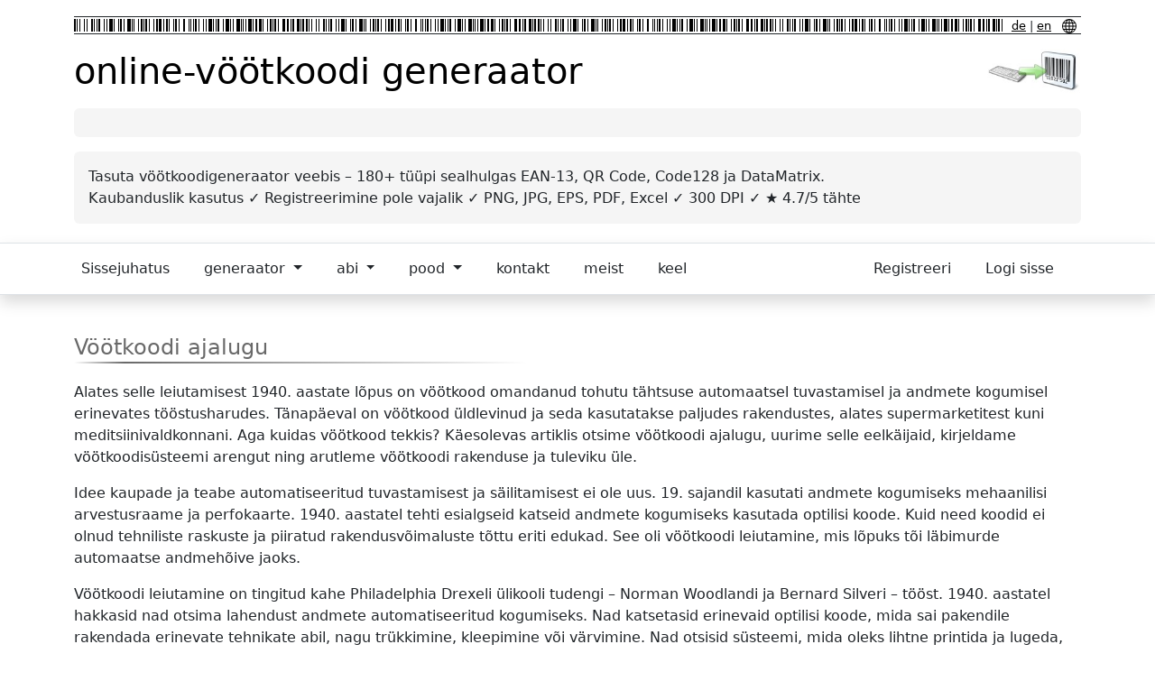

--- FILE ---
content_type: text/html; charset=utf-8
request_url: https://www.barcode-generator.de/et/vootkoodide-ajalugu
body_size: 11848
content:
<!DOCTYPE html><html lang="et"><head><meta charset="utf-8"/>
<script>var __ezHttpConsent={setByCat:function(src,tagType,attributes,category,force,customSetScriptFn=null){var setScript=function(){if(force||window.ezTcfConsent[category]){if(typeof customSetScriptFn==='function'){customSetScriptFn();}else{var scriptElement=document.createElement(tagType);scriptElement.src=src;attributes.forEach(function(attr){for(var key in attr){if(attr.hasOwnProperty(key)){scriptElement.setAttribute(key,attr[key]);}}});var firstScript=document.getElementsByTagName(tagType)[0];firstScript.parentNode.insertBefore(scriptElement,firstScript);}}};if(force||(window.ezTcfConsent&&window.ezTcfConsent.loaded)){setScript();}else if(typeof getEzConsentData==="function"){getEzConsentData().then(function(ezTcfConsent){if(ezTcfConsent&&ezTcfConsent.loaded){setScript();}else{console.error("cannot get ez consent data");force=true;setScript();}});}else{force=true;setScript();console.error("getEzConsentData is not a function");}},};</script>
<script>var ezTcfConsent=window.ezTcfConsent?window.ezTcfConsent:{loaded:false,store_info:false,develop_and_improve_services:false,measure_ad_performance:false,measure_content_performance:false,select_basic_ads:false,create_ad_profile:false,select_personalized_ads:false,create_content_profile:false,select_personalized_content:false,understand_audiences:false,use_limited_data_to_select_content:false,};function getEzConsentData(){return new Promise(function(resolve){document.addEventListener("ezConsentEvent",function(event){var ezTcfConsent=event.detail.ezTcfConsent;resolve(ezTcfConsent);});});}</script>
<script>if(typeof _setEzCookies!=='function'){function _setEzCookies(ezConsentData){var cookies=window.ezCookieQueue;for(var i=0;i<cookies.length;i++){var cookie=cookies[i];if(ezConsentData&&ezConsentData.loaded&&ezConsentData[cookie.tcfCategory]){document.cookie=cookie.name+"="+cookie.value;}}}}
window.ezCookieQueue=window.ezCookieQueue||[];if(typeof addEzCookies!=='function'){function addEzCookies(arr){window.ezCookieQueue=[...window.ezCookieQueue,...arr];}}
addEzCookies([{name:"ezoab_271555",value:"mod10; Path=/; Domain=barcode-generator.de; Max-Age=7200",tcfCategory:"store_info",isEzoic:"true",},{name:"ezosuibasgeneris-1",value:"6cecbc62-04b7-4162-6c34-41125eaf7200; Path=/; Domain=barcode-generator.de; Expires=Tue, 26 Jan 2027 18:56:16 UTC; Secure; SameSite=None",tcfCategory:"understand_audiences",isEzoic:"true",}]);if(window.ezTcfConsent&&window.ezTcfConsent.loaded){_setEzCookies(window.ezTcfConsent);}else if(typeof getEzConsentData==="function"){getEzConsentData().then(function(ezTcfConsent){if(ezTcfConsent&&ezTcfConsent.loaded){_setEzCookies(window.ezTcfConsent);}else{console.error("cannot get ez consent data");_setEzCookies(window.ezTcfConsent);}});}else{console.error("getEzConsentData is not a function");_setEzCookies(window.ezTcfConsent);}</script><script type="text/javascript" data-ezscrex='false' data-cfasync='false'>window._ezaq = Object.assign({"edge_cache_status":11,"edge_response_time":617,"url":"https://www.barcode-generator.de/et/vootkoodide-ajalugu"}, typeof window._ezaq !== "undefined" ? window._ezaq : {});</script><script type="text/javascript" data-ezscrex='false' data-cfasync='false'>window._ezaq = Object.assign({"ab_test_id":"mod10"}, typeof window._ezaq !== "undefined" ? window._ezaq : {});window.__ez=window.__ez||{};window.__ez.tf={"NewBanger":"lazyload"};</script><script type="text/javascript" data-ezscrex='false' data-cfasync='false'>window.ezDisableAds = true;</script>
<script data-ezscrex='false' data-cfasync='false' data-pagespeed-no-defer>var __ez=__ez||{};__ez.stms=Date.now();__ez.evt={};__ez.script={};__ez.ck=__ez.ck||{};__ez.template={};__ez.template.isOrig=true;window.__ezScriptHost="//www.ezojs.com";__ez.queue=__ez.queue||function(){var e=0,i=0,t=[],n=!1,o=[],r=[],s=!0,a=function(e,i,n,o,r,s,a){var l=arguments.length>7&&void 0!==arguments[7]?arguments[7]:window,d=this;this.name=e,this.funcName=i,this.parameters=null===n?null:w(n)?n:[n],this.isBlock=o,this.blockedBy=r,this.deleteWhenComplete=s,this.isError=!1,this.isComplete=!1,this.isInitialized=!1,this.proceedIfError=a,this.fWindow=l,this.isTimeDelay=!1,this.process=function(){f("... func = "+e),d.isInitialized=!0,d.isComplete=!0,f("... func.apply: "+e);var i=d.funcName.split("."),n=null,o=this.fWindow||window;i.length>3||(n=3===i.length?o[i[0]][i[1]][i[2]]:2===i.length?o[i[0]][i[1]]:o[d.funcName]),null!=n&&n.apply(null,this.parameters),!0===d.deleteWhenComplete&&delete t[e],!0===d.isBlock&&(f("----- F'D: "+d.name),m())}},l=function(e,i,t,n,o,r,s){var a=arguments.length>7&&void 0!==arguments[7]?arguments[7]:window,l=this;this.name=e,this.path=i,this.async=o,this.defer=r,this.isBlock=t,this.blockedBy=n,this.isInitialized=!1,this.isError=!1,this.isComplete=!1,this.proceedIfError=s,this.fWindow=a,this.isTimeDelay=!1,this.isPath=function(e){return"/"===e[0]&&"/"!==e[1]},this.getSrc=function(e){return void 0!==window.__ezScriptHost&&this.isPath(e)&&"banger.js"!==this.name?window.__ezScriptHost+e:e},this.process=function(){l.isInitialized=!0,f("... file = "+e);var i=this.fWindow?this.fWindow.document:document,t=i.createElement("script");t.src=this.getSrc(this.path),!0===o?t.async=!0:!0===r&&(t.defer=!0),t.onerror=function(){var e={url:window.location.href,name:l.name,path:l.path,user_agent:window.navigator.userAgent};"undefined"!=typeof _ezaq&&(e.pageview_id=_ezaq.page_view_id);var i=encodeURIComponent(JSON.stringify(e)),t=new XMLHttpRequest;t.open("GET","//g.ezoic.net/ezqlog?d="+i,!0),t.send(),f("----- ERR'D: "+l.name),l.isError=!0,!0===l.isBlock&&m()},t.onreadystatechange=t.onload=function(){var e=t.readyState;f("----- F'D: "+l.name),e&&!/loaded|complete/.test(e)||(l.isComplete=!0,!0===l.isBlock&&m())},i.getElementsByTagName("head")[0].appendChild(t)}},d=function(e,i){this.name=e,this.path="",this.async=!1,this.defer=!1,this.isBlock=!1,this.blockedBy=[],this.isInitialized=!0,this.isError=!1,this.isComplete=i,this.proceedIfError=!1,this.isTimeDelay=!1,this.process=function(){}};function c(e,i,n,s,a,d,c,u,f){var m=new l(e,i,n,s,a,d,c,f);!0===u?o[e]=m:r[e]=m,t[e]=m,h(m)}function h(e){!0!==u(e)&&0!=s&&e.process()}function u(e){if(!0===e.isTimeDelay&&!1===n)return f(e.name+" blocked = TIME DELAY!"),!0;if(w(e.blockedBy))for(var i=0;i<e.blockedBy.length;i++){var o=e.blockedBy[i];if(!1===t.hasOwnProperty(o))return f(e.name+" blocked = "+o),!0;if(!0===e.proceedIfError&&!0===t[o].isError)return!1;if(!1===t[o].isComplete)return f(e.name+" blocked = "+o),!0}return!1}function f(e){var i=window.location.href,t=new RegExp("[?&]ezq=([^&#]*)","i").exec(i);"1"===(t?t[1]:null)&&console.debug(e)}function m(){++e>200||(f("let's go"),p(o),p(r))}function p(e){for(var i in e)if(!1!==e.hasOwnProperty(i)){var t=e[i];!0===t.isComplete||u(t)||!0===t.isInitialized||!0===t.isError?!0===t.isError?f(t.name+": error"):!0===t.isComplete?f(t.name+": complete already"):!0===t.isInitialized&&f(t.name+": initialized already"):t.process()}}function w(e){return"[object Array]"==Object.prototype.toString.call(e)}return window.addEventListener("load",(function(){setTimeout((function(){n=!0,f("TDELAY -----"),m()}),5e3)}),!1),{addFile:c,addFileOnce:function(e,i,n,o,r,s,a,l,d){t[e]||c(e,i,n,o,r,s,a,l,d)},addDelayFile:function(e,i){var n=new l(e,i,!1,[],!1,!1,!0);n.isTimeDelay=!0,f(e+" ...  FILE! TDELAY"),r[e]=n,t[e]=n,h(n)},addFunc:function(e,n,s,l,d,c,u,f,m,p){!0===c&&(e=e+"_"+i++);var w=new a(e,n,s,l,d,u,f,p);!0===m?o[e]=w:r[e]=w,t[e]=w,h(w)},addDelayFunc:function(e,i,n){var o=new a(e,i,n,!1,[],!0,!0);o.isTimeDelay=!0,f(e+" ...  FUNCTION! TDELAY"),r[e]=o,t[e]=o,h(o)},items:t,processAll:m,setallowLoad:function(e){s=e},markLoaded:function(e){if(e&&0!==e.length){if(e in t){var i=t[e];!0===i.isComplete?f(i.name+" "+e+": error loaded duplicate"):(i.isComplete=!0,i.isInitialized=!0)}else t[e]=new d(e,!0);f("markLoaded dummyfile: "+t[e].name)}},logWhatsBlocked:function(){for(var e in t)!1!==t.hasOwnProperty(e)&&u(t[e])}}}();__ez.evt.add=function(e,t,n){e.addEventListener?e.addEventListener(t,n,!1):e.attachEvent?e.attachEvent("on"+t,n):e["on"+t]=n()},__ez.evt.remove=function(e,t,n){e.removeEventListener?e.removeEventListener(t,n,!1):e.detachEvent?e.detachEvent("on"+t,n):delete e["on"+t]};__ez.script.add=function(e){var t=document.createElement("script");t.src=e,t.async=!0,t.type="text/javascript",document.getElementsByTagName("head")[0].appendChild(t)};__ez.dot=__ez.dot||{};__ez.queue.addFileOnce('/detroitchicago/boise.js', '/detroitchicago/boise.js?gcb=195-9&cb=5', true, [], true, false, true, false);__ez.queue.addFileOnce('/parsonsmaize/abilene.js', '/parsonsmaize/abilene.js?gcb=195-9&cb=e80eca0cdb', true, [], true, false, true, false);__ez.queue.addFileOnce('/parsonsmaize/mulvane.js', '/parsonsmaize/mulvane.js?gcb=195-9&cb=e75e48eec0', true, ['/parsonsmaize/abilene.js'], true, false, true, false);__ez.queue.addFileOnce('/detroitchicago/birmingham.js', '/detroitchicago/birmingham.js?gcb=195-9&cb=539c47377c', true, ['/parsonsmaize/abilene.js'], true, false, true, false);</script>
<script data-ezscrex="false" type="text/javascript" data-cfasync="false">window._ezaq = Object.assign({"ad_cache_level":0,"adpicker_placement_cnt":0,"ai_placeholder_cache_level":0,"ai_placeholder_placement_cnt":-1,"domain":"barcode-generator.de","domain_id":271555,"ezcache_level":0,"ezcache_skip_code":14,"has_bad_image":0,"has_bad_words":0,"is_sitespeed":0,"lt_cache_level":0,"response_size":33572,"response_size_orig":27767,"response_time_orig":703,"template_id":5,"url":"https://www.barcode-generator.de/et/vootkoodide-ajalugu","word_count":0,"worst_bad_word_level":0}, typeof window._ezaq !== "undefined" ? window._ezaq : {});__ez.queue.markLoaded('ezaqBaseReady');</script>
<script type='text/javascript' data-ezscrex='false' data-cfasync='false'>
window.ezAnalyticsStatic = true;

function analyticsAddScript(script) {
	var ezDynamic = document.createElement('script');
	ezDynamic.type = 'text/javascript';
	ezDynamic.innerHTML = script;
	document.head.appendChild(ezDynamic);
}
function getCookiesWithPrefix() {
    var allCookies = document.cookie.split(';');
    var cookiesWithPrefix = {};

    for (var i = 0; i < allCookies.length; i++) {
        var cookie = allCookies[i].trim();

        for (var j = 0; j < arguments.length; j++) {
            var prefix = arguments[j];
            if (cookie.indexOf(prefix) === 0) {
                var cookieParts = cookie.split('=');
                var cookieName = cookieParts[0];
                var cookieValue = cookieParts.slice(1).join('=');
                cookiesWithPrefix[cookieName] = decodeURIComponent(cookieValue);
                break; // Once matched, no need to check other prefixes
            }
        }
    }

    return cookiesWithPrefix;
}
function productAnalytics() {
	var d = {"pr":[6,3],"omd5":"5e731f5e9353b9b9c2f78b45e3a7cbdb","nar":"risk score"};
	d.u = _ezaq.url;
	d.p = _ezaq.page_view_id;
	d.v = _ezaq.visit_uuid;
	d.ab = _ezaq.ab_test_id;
	d.e = JSON.stringify(_ezaq);
	d.ref = document.referrer;
	d.c = getCookiesWithPrefix('active_template', 'ez', 'lp_');
	if(typeof ez_utmParams !== 'undefined') {
		d.utm = ez_utmParams;
	}

	var dataText = JSON.stringify(d);
	var xhr = new XMLHttpRequest();
	xhr.open('POST','/ezais/analytics?cb=1', true);
	xhr.onload = function () {
		if (xhr.status!=200) {
            return;
		}

        if(document.readyState !== 'loading') {
            analyticsAddScript(xhr.response);
            return;
        }

        var eventFunc = function() {
            if(document.readyState === 'loading') {
                return;
            }
            document.removeEventListener('readystatechange', eventFunc, false);
            analyticsAddScript(xhr.response);
        };

        document.addEventListener('readystatechange', eventFunc, false);
	};
	xhr.setRequestHeader('Content-Type','text/plain');
	xhr.send(dataText);
}
__ez.queue.addFunc("productAnalytics", "productAnalytics", null, true, ['ezaqBaseReady'], false, false, false, true);
</script><base href="https://www.barcode-generator.de/et/vootkoodide-ajalugu"/>

    
<meta name="robots" content="noindex,nofollow"/>
    
    <meta name="viewport" content="width=device-width, initial-scale=1.0"/>

    
<title>Barcode Generator V5</title>


    
<meta name="description" content="Barcode Generator V5"/>
    
<meta name="keywords" content="Barcode Generator V5"/>

    

<meta property="og:type" content="website"/>
<meta property="og:site_name" content="Barcode Generator"/>
<meta property="og:title" content="Free Barcode Generator"/>
<meta property="og:description" content="Create barcodes for free. 189+ types including EAN13, QR, Code128. Download as PNG, PDF, Excel."/>
<meta property="og:url" content="https://www.barcode-generator.de/et/vootkoodide-ajalugu"/>
<meta property="og:image" content="https://www.barcode-generator.de/images/og-barcode-generator.png"/>
<meta property="og:image:width" content="1200"/>
<meta property="og:image:height" content="634"/>
<meta property="og:locale" content="et_ET"/>

<meta name="twitter:card" content="summary_large_image"/>
<meta name="twitter:title" content="Free Barcode Generator"/>
<meta name="twitter:description" content="Create barcodes for free. 189+ types including EAN13, QR, Code128. Download as PNG, PDF, Excel."/>
<meta name="twitter:image" content="https://www.barcode-generator.de/images/og-barcode-generator.png"/>



    




    
    <meta name="disable-ads" content="true"/>


    
    <!-- Cookie Consent Chooser Static -->
    
<!-- Cookie Consent Chooser End --> 

    <!-- Href lang -->
    <link rel="alternate" href="https://www.barcode-generator.de/be/gistoryya-shtrykhkodau" hreflang="be"/>
  <link rel="alternate" href="https://www.barcode-generator.de/bg/istoriya-na-barkodovete" hreflang="bg"/>
  <link rel="alternate" href="https://www.barcode-generator.de/bn/baarkodder-itihaas" hreflang="bn"/>
  <link rel="alternate" href="https://www.barcode-generator.de/bs/istorija-barkodova" hreflang="bs"/>
  <link rel="alternate" href="https://www.barcode-generator.de/cs/historie-carovych-kodu" hreflang="cs"/>
  <link rel="alternate" href="https://www.barcode-generator.de/da/stregkoders-historie" hreflang="da"/>
  <link rel="alternate" href="https://www.barcode-generator.de/de/geschichte-des-strichcodes" hreflang="de"/>
  <link rel="alternate" href="https://www.barcode-generator.de/el/istoria-ton-barcodes" hreflang="el"/>
  <link rel="alternate" href="https://www.barcode-generator.de/en/history-of-barcodes" hreflang="en"/>
  <link rel="alternate" href="https://www.barcode-generator.de/en-US/history-of-barcodes" hreflang="en-US"/>
  <link rel="alternate" href="https://www.barcode-generator.de/es/historia-de-los-codigos-de-barras" hreflang="es"/>
  <link rel="alternate" href="https://www.barcode-generator.de/es-MX/historia-de-los-codigos-de-barras" hreflang="es-MX"/>
  <link rel="alternate" href="https://www.barcode-generator.de/et/vootkoodide-ajalugu" hreflang="et"/>
  <link rel="alternate" href="https://www.barcode-generator.de/fa/trykhchh-brkhd" hreflang="fa"/>
  <link rel="alternate" href="https://www.barcode-generator.de/fi/viivakoodien-historia" hreflang="fi"/>
  <link rel="alternate" href="https://www.barcode-generator.de/fr/histoire-des-codesbarres" hreflang="fr"/>
  <link rel="alternate" href="https://www.barcode-generator.de/hi/baarkodd-kaa-itihaas" hreflang="hi"/>
  <link rel="alternate" href="https://www.barcode-generator.de/hu/a-vonalkodok-tortenete" hreflang="hu"/>
  <link rel="alternate" href="https://www.barcode-generator.de/id/sejarah-barcode" hreflang="id"/>
  <link rel="alternate" href="https://www.barcode-generator.de/is/saga-strikamerkja" hreflang="is"/>
  <link rel="alternate" href="https://www.barcode-generator.de/it/storia-dei-codici-a-barre" hreflang="it"/>
  <link rel="alternate" href="https://www.barcode-generator.de/ja/bakodonoli-shi-" hreflang="ja"/>
  <link rel="alternate" href="https://www.barcode-generator.de/ms/sejarah-kod-bar" hreflang="ms"/>
  <link rel="alternate" href="https://www.barcode-generator.de/nl/geschiedenis-van-streepjescodes" hreflang="nl"/>
  <link rel="alternate" href="https://www.barcode-generator.de/pl/historia-kodow-kreskowych" hreflang="pl"/>
  <link rel="alternate" href="https://www.barcode-generator.de/pt/historia-dos-codigos-de-barras" hreflang="pt"/>
  <link rel="alternate" href="https://www.barcode-generator.de/pt-BR/historia-dos-codigos-de-barras" hreflang="pt-BR"/>
  <link rel="alternate" href="https://www.barcode-generator.de/ru/istoriya-shtrikhkodov" hreflang="ru"/>
  <link rel="alternate" href="https://www.barcode-generator.de/sv/streckkoders-historia" hreflang="sv"/>
  <link rel="alternate" href="https://www.barcode-generator.de/tr/barkodlarin-tarihi" hreflang="tr"/>
  <link rel="alternate" href="https://www.barcode-generator.de/zh-CN/tiao-xing-ma-de-li-shi-" hreflang="zh-CN"/>
  <link rel="alternate" href="https://www.barcode-generator.de/zh-TW/tiao-xing-ma-de-li-shi-" hreflang="zh-TW"/>
  <link rel="alternate" href="https://www.barcode-generator.de/en/history-of-barcodes" hreflang="x-default"/>
  

    <!-- Bootstrap CSS und Script -->
    <!-- CDN Versionen für bessere Performance -->
    <link rel="stylesheet" href="https://cdnjs.cloudflare.com/ajax/libs/bootstrap/5.3.8/css/bootstrap.min.css" integrity="sha512-2bBQCjcnw658Lho4nlXJcc6WkV/UxpE/sAokbXPxQNGqmNdQrWqtw26Ns9kFF/yG792pKR1Sx8/Y1Lf1XN4GKA==" crossorigin="anonymous" referrerpolicy="no-referrer"/>
    <link rel="stylesheet" href="/css/site.css?v=Az5vLzucZCBQ6CoXDnJubIG9Xm38bzuXiAI5Iq7gF5k"/>
    <link rel="stylesheet" href="/css/bg.css?v=DocGNE6RrwotjL0f4QOj0CQ4kpBsaGP44WQ3AQs7Bbo"/>

    <!-- Bootstrap Icons -->
    <link rel="stylesheet" href="https://cdn.jsdelivr.net/npm/bootstrap-icons@1.11.0/font/bootstrap-icons.css"/>


    <!-- Google Analytics -->
    

<!-- Google Analytics Chooser -->
<!-- Google Analytics End -->



    

<!-- LiveChat Chooser -->
<!-- LiveChat Chooser End -->

    

<script type='text/javascript'>
var ezoTemplate = 'orig_site';
var ezouid = '1';
var ezoFormfactor = '1';
</script><script data-ezscrex="false" type='text/javascript'>
var soc_app_id = '0';
var did = 271555;
var ezdomain = 'barcode-generator.de';
var ezoicSearchable = 1;
</script>
<script async data-ezscrex="false" data-cfasync="false" src="//www.humix.com/video.js"></script></head>
<body><script id="rewarded-custom-ezoic" src="https://g.ezoic.net/porpoiseant/rcs.js?did=271555&url=https%3A%2F%2Fwww.barcode-generator.de%2Fet%2Fvootkoodide-ajalugu" async></script>

    <style>

        .floatingad {
                position: absolute;
                top: 450px;
                left: 10px;
                width: 300px;
                height: 600px;
                z-index: 2000;
                }

        @media screen and (max-width: 1900px) {
          .floatingad {
            display: none;
          }
        }

    </style>

    <div class="floatingad" style="">
        <!-- Ezoic - slot7_sidebar_floating_1 - sidebar_floating_1 -->
<div id="ezoic-pub-ad-placeholder-193"> </div>
<!-- End Ezoic - slot7_sidebar_floating_1 - sidebar_floating_1 -->
    </div>

    

<style>
            div.localHeaderImage {
                background-image: url(/images/barcodes.gif);
                background-repeat: repeat-x;
                height: 14px;
            }

            .localHeaderLangSelector {
                font-size: 0.8em;
                padding: 0 5px 0 10px;
                margin: 0;
                text-align: right;
            }

            .navbar-nav > li {
                padding-right: 22px;
            }

</style>

        <div class="container" style="padding-top: 10px; padding-bottom: 5px">
            <!-- Top Advertisement -->
            <div class="text-center mb-2">
                <!-- Ezoic - slot3_top_of_page - top_of_page -->
<div id="ezoic-pub-ad-placeholder-187"> </div>
<!-- End Ezoic - slot3_top_of_page - top_of_page -->
            </div>
            <!-- Header with Language Selector -->
            <div class="d-flex align-items-center border-top border-bottom border-dark py-1 mb-2" style="height: 20px;">
                <div class="flex-grow-1 localHeaderImage"></div>
                <div class="localHeaderLangSelector">
                    <a class="linkblack" href="/de/startseite">de</a> | 
                    <a class="linkblack" href="/en/home-page">en</a>
                    <a class="linkblack ms-2" href="/et/keelt-vahetama">
                        <svg xmlns="http://www.w3.org/2000/svg" width="16" height="16" fill="currentColor" class="bi bi-globe" viewBox="0 0 16 16">
                            <path d="M0 8a8 8 0 1 1 16 0A8 8 0 0 1 0 8zm7.5-6.923c-.67.204-1.335.82-1.887 1.855A7.97 7.97 0 0 0 5.145 4H7.5V1.077zM4.09 4a9.267 9.267 0 0 1 .64-1.539 6.7 6.7 0 0 1 .597-.933A7.025 7.025 0 0 0 2.255 4H4.09zm-.582 3.5c.03-.877.138-1.718.312-2.5H1.674a6.958 6.958 0 0 0-.656 2.5h2.49zM4.847 5a12.5 12.5 0 0 0-.338 2.5H7.5V5H4.847zM8.5 5v2.5h2.99a12.495 12.495 0 0 0-.337-2.5H8.5zM4.51 8.5a12.5 12.5 0 0 0 .337 2.5H7.5V8.5H4.51zm3.99 0V11h2.653c.187-.765.306-1.608.338-2.5H8.5zM5.145 12c.138.386.295.744.468 1.068.552 1.035 1.218 1.65 1.887 1.855V12H5.145zm.182 2.472a6.696 6.696 0 0 1-.597-.933A9.268 9.268 0 0 1 4.09 12H2.255a7.024 7.024 0 0 0 3.072 2.472zM3.82 11a13.652 13.652 0 0 1-.312-2.5h-2.49c.062.89.291 1.733.656 2.5H3.82zm6.853 3.472A7.024 7.024 0 0 0 13.745 12H11.91a9.27 9.27 0 0 1-.64 1.539 6.688 6.688 0 0 1-.597.933zM8.5 12v2.923c.67-.204 1.335-.82 1.887-1.855.173-.324.33-.682.468-1.068H8.5zm3.68-1h2.146c.365-.767.594-1.61.656-2.5h-2.49a13.65 13.65 0 0 1-.312 2.5zm2.802-3.5a6.959 6.959 0 0 0-.656-2.5H12.18c.174.782.282 1.623.312 2.5h2.49zM11.27 2.461c.247.464.462.98.64 1.539h1.835a7.024 7.024 0 0 0-3.072-2.472c.218.284.418.598.597.933zM10.855 4a7.966 7.966 0 0 0-.468-1.068C9.835 1.897 9.17 1.282 8.5 1.077V4h2.355z"></path>
                        </svg>
                    </a>
                </div>
            </div>

            <!-- Main Header with Logo -->
            <div class="d-flex align-items-center justify-content-between pt-2 pb-3">
                <div class="flex-grow-1">
                    <a class="linkblack nounderline" href="/et/avaleht">
                        <h1 class="mb-0">
                            online-vöötkoodi generaator
                        </h1>
                    </a>
                </div>
                <div class="d-none d-sm-block">
                    <a href="/et/avaleht">
                        <img src="/images/Logo_barcode-generator.de.jpg" height="50" alt="Barcode Generator Logo"/>
                    </a>
                </div>
            </div>

            <!-- Advertisement Section -->
            <div class="text-center p-3 rounded mb-3" style="background-color: whitesmoke;">
                <!-- Ezoic - slot_4_under_page_title - under_page_title -->
<div id="ezoic-pub-ad-placeholder-188"> </div>
<!-- End Ezoic - slot_4_under_page_title - under_page_title -->
            </div>

            <!-- Page Subtitle Section -->
            <div class="text-justify rounded p-3 mb-3" style="background-color: whitesmoke;">
                
Tasuta vöötkoodigeneraator veebis – 180+ tüüpi sealhulgas EAN-13, QR Code, Code128 ja DataMatrix.<br/>
Kaubanduslik kasutus ✓ Registreerimine pole vajalik ✓ PNG, JPG, EPS, PDF, Excel ✓ 300 DPI ✓ ★ 4.7/5 tähte
            </div>


        </div>

<nav class="navbar navbar-expand-sm navbar-toggleable-sm navbar-light bg-white border-bottom border-top box-shadow shadow mb-3">
    <div class="container">
        <button class="navbar-toggler" type="button" data-bs-toggle="collapse" data-bs-target="#navbarTogglerDemo03" aria-controls="navbarTogglerDemo03" aria-expanded="false" aria-label="Toggle navigation">
            <span class="navbar-toggler-icon"></span>
        </button>
        <div class="collapse navbar-collapse" id="navbarTogglerDemo03">
            <ul class="navbar-nav me-auto mb-2 mb-lg-0">

                <!--Home-->
                <li class="nav-item">
                    <a class="nav-link text-dark" href="/et/avaleht">Sissejuhatus</a>
                </li>

                <!--Generator-->
                <li class="nav-item dropdown">
                    <a class="nav-link dropdown-toggle text-dark" href="#" id="generatorDropdown" role="button" data-bs-toggle="dropdown" aria-expanded="false">
                        generaator
                    </a>
                    <ul class="dropdown-menu" aria-labelledby="generatorDropdown">
                        <li>
                            <a role="button" class="dropdown-item" href="/et/lihtne-generaator-koikide-vootkoodide-jaoks">Lihtne generaator (kõikide vöötkoodide jaoks)</a>
                        </li>
                        <li><hr class="dropdown-divider"/></li>
                        <li>
                            <a role="button" class="dropdown-item" href="/et/seerianumbrite-generaator">Seerianumbrite generaator</a>
                        </li>
                        <li style="display: none">
                            <a id="link_barcode_chooser" role="button" class="dropdown-item" href="/et/valige-vootkood">Valige vöötkood</a>
                        </li>
                        <li><hr class="dropdown-divider"/></li>
                        <a role="button" class="dropdown-item text-capitalize disabled">spetsiaalsed generaatorid</a>
                        <a role="button" class="dropdown-item text-capitalize px-4" href="/et/looge-kood128/Code128">Code128</a>
                        <a role="button" class="dropdown-item text-capitalize px-4" href="/et/luua-ean13/EAN13">EAN13</a>
                        <a role="button" class="dropdown-item text-capitalize px-4" href="/et/luua-qrkood/QR">QR-Code</a>
                        <a role="button" class="dropdown-item text-capitalize px-4" href="/et/luua-isbn/ISBN">ISBN</a>
                        <a role="button" class="dropdown-item text-capitalize px-4" href="/et/luua-datamatrix/Datamatrix">DataMatrix</a>
                        <li><hr class="dropdown-divider"/></li>
                        <a role="button" class="dropdown-item" href="/et/kusi-trukkimiseks-pakkumist">Küsi trükkimiseks pakkumist</a>
                        <li><hr class="dropdown-divider"/></li>
                        <a class="dropdown-item" href="https://v2.barcode-generator.de">Generaator alte versioon 2</a>
                        <li><hr class="dropdown-divider"/></li>
                        <a role="button" class="dropdown-item" href="/et/api-vootkoodigeneratorde-jaoks">API vöötkoodi-generator.de jaoks</a>
                    </ul>
                </li>
                        
                <!--Hilfe-->
                <li class="nav-item dropdown">
                    <a class="nav-link dropdown-toggle text-dark" href="#" id="helpDropdown" role="button" data-bs-toggle="dropdown" aria-expanded="false">
                        abi
                    </a>
                    <ul class="dropdown-menu" aria-labelledby="helpDropdown">
                        <li>
                                    <a role="button" class="dropdown-item" href="/et/mis-on-vootkood">Mis on vöötkood</a>
                                    <a role="button" class="dropdown-item" href="/et/vootkoodide-ajalugu">Vöötkoodide ajalugu</a>
                                    </li><li><hr class="dropdown-divider"/></li>
                                    <a role="button" class="dropdown-item text-capitalize disabled">vöötkoodi tüübid ja kasutusalad</a>
                                    <a role="button" class="dropdown-item px-4" href="/et/ean13-praktikas-kasutamine">EAN13: Praktikas kasutamine</a>
                                    <a role="button" class="dropdown-item px-4" href="/et/kood128-praktikas-kasutamine">Kood128: Praktikas kasutamine</a>
                                    <li><hr class="dropdown-divider"/></li>
                                    <a role="button" class="dropdown-item text-capitalize disabled">GS1 roll</a>
                                    <a role="button" class="dropdown-item px-4" href="/et/mis-on-gs1-roll">Mis on GS1 roll?</a>
                                    <a role="button" class="dropdown-item px-4" href="/et/gs1-rakenduse-identifikaator">GS1 rakenduse identifikaator</a>
                                    <a role="button" class="dropdown-item px-4" href="/et/gs1-rakenduse-identifikaatorite-loend">GS1 rakenduse identifikaatorite loend</a>
                                    <a role="button" class="dropdown-item px-4" href="/et/fnc1-andmejagaja">FNC1 andmejagaja</a>
                                    <li><hr class="dropdown-divider"/></li>
                                    <a role="button" class="dropdown-item text-capitalize disabled">Amazon</a>
                                    <a role="button" class="dropdown-item px-4" href="/et/amazoni-taitmine-ja-vootkoodid">Amazoni täitmine ja vöötkoodid</a>
                        
                    </ul>
                </li>
                        
                <!--Kaufen -->
                <li class="nav-item dropdown">
                    <a class="nav-link dropdown-toggle text-dark" href="#" id="shopDropdown" role="button" data-bs-toggle="dropdown" aria-expanded="false">
                        pood
                    </a>
                    <ul class="dropdown-menu" aria-labelledby="shopDropdown">
                        <li>
                            <a role="button" class="dropdown-item" href="/et/kusi-trukkimiseks-pakkumist">Küsi trükkimiseks pakkumist</a>
                        </li>
                        <li><hr class="dropdown-divider"/></li>
                        <li>
                            <a role="button" class="dropdown-item" href="/et/avage-lisafunktsioonid">avage lisafunktsioonid</a>
                        </li>
                    </ul>
                </li>

                <!--Kontakt-->
                <li class="nav-item">
                    <a class="nav-link text-dark" href="/et/looge-kontakt">kontakt</a>
                </li>
                <li class="nav-item">
                    <a class="nav-link text-dark" href="/et/jaljend">meist</a>
                </li>
                <li class="nav-item">
                    <a class="nav-link text-dark" href="/et/keelt-vahetama">keel</a>
                </li>

            </ul>

            <div class="d-flex align-items-center">
                
<ul class="navbar-nav">
        <li class="nav-item">
            <a class="nav-link text-dark" href="/Identity/Account/Register">Registreeri</a>
        </li>
        <li class="nav-item">
            <a class="nav-link text-dark" href="/Identity/Account/Login">Logi sisse</a>
        </li>
</ul>

            </div>
        </div>
    </div>
                
</nav>


    <div class="container" style="padding-top: 0px">
        <main role="main" class="pb-3">

            


<h3 id="vootkoodi-ajalugu">Vöötkoodi ajalugu</h3>
<p>Alates selle leiutamisest 1940. aastate lõpus on vöötkood omandanud tohutu tähtsuse automaatsel tuvastamisel ja andmete kogumisel erinevates tööstusharudes. Tänapäeval on vöötkood üldlevinud ja seda kasutatakse paljudes rakendustes, alates supermarketitest kuni meditsiinivaldkonnani. Aga kuidas vöötkood tekkis? Käesolevas artiklis otsime vöötkoodi ajalugu, uurime selle eelkäijaid, kirjeldame vöötkoodisüsteemi arengut ning arutleme vöötkoodi rakenduse ja tuleviku üle.</p>
<p>Idee kaupade ja teabe automatiseeritud tuvastamisest ja säilitamisest ei ole uus. 19. sajandil kasutati andmete kogumiseks mehaanilisi arvestusraame ja perfokaarte. 1940. aastatel tehti esialgseid katseid andmete kogumiseks kasutada optilisi koode. Kuid need koodid ei olnud tehniliste raskuste ja piiratud rakendusvõimaluste tõttu eriti edukad. See oli vöötkoodi leiutamine, mis lõpuks tõi läbimurde automaatse andmehõive jaoks.</p>
<p>Vöötkoodi leiutamine on tingitud kahe Philadelphia Drexeli ülikooli tudengi – Norman Woodlandi ja Bernard Silveri – tööst. 1940. aastatel hakkasid nad otsima lahendust andmete automatiseeritud kogumiseks. Nad katsetasid erinevaid optilisi koode, mida sai pakendile rakendada erinevate tehnikate abil, nagu trükkimine, kleepimine või värvimine. Nad otsisid süsteemi, mida oleks lihtne printida ja lugeda, samuti vastupidav ja odav toota.</p>
<ol start="1949">
<li>aastal tuli Woodlandil murranguline idee. Talle meenus morsekood, mille ta õppis skautina, ja mõistis, et kriipsude ja tühikute jadast koosnev kood võib olla lihtne ja usaldusväärne andmehõive meetod. Miami Beachi kaubanduskeskuses istus Woodland rannal ja joonistas liivale kriipse ja tühikuid, et jäljendada morsekoodi ja testida, kas see lähenemisviis sobib andmete kogumiseks. Woodland ja Silver töötasid lõpuks välja esimese vöötkoodi prototüübi, mis koosnes lihtsast kriipsudest ja tühikutest.</li>
</ol>
<p>Siiski kulus mitu aastat, enne kui vöötkoodist sai praktiline süsteem. 1950. aastatel töötasid erinevad uurimisrühmad tööstuses kasutatavate koodisüsteemide väljatöötamisega. Üks olulisemaid verstaposte oli Bullseye vöötkoodisüsteemi leiutamine David Saviri poolt 1959. aastal. See tehnoloogia kasutas optiliselt loetavate segmentide ringikujulist paigutust. Teised teadlased töötasid välja sarnased süsteemid, kuid ükski neist ei saanud ülekaalu. Lõpuks tõi vöötkoodi kasutuselevõtt 1970. aastatel viimase läbimurde automaatses tuvastamises ja andmete kogumises.</p>
<p>Esimene vöötkood, mida poes tegelikult kasutati, oli universaalne tootekood (UPC). UPC koodi töötasid välja IBM ja toiduainetööstus, et lihtsustada toidu ostmise ja säilitamise protsessi. Esimene UPC-kood skaneeriti Wrigley närimiskummi pakendil Ohios supermarketis 1974. aastal. UPC-koodi kasutuselevõtt oli suur edu ja tõi kaasa vöötkoodi kiire leviku. Tänapäeval võib vöötkoode leida peaaegu igas tööstusharus ja rakenduses logistikast olmeelektroonikani.</p>
<p>Vöötkooditehnoloogia on viimastel aastakümnetel läbi teinud mitmeid arenguid. Vöötkoodid on muutunud järjest keerukamaks ja võivad nüüd koosneda mitmesajast või tuhandest kriipsust. Samuti on välja töötatud 2D-koodid, mis suudavad salvestada rohkem teavet väiksemasse ruumi. 2D-koodide näideteks on QR-kood ja andmemaatriksi kood. Täiustatud on ka vöötkoodiskannereid, mis on nüüd väga täpsed ja kiired. Kasutades juhtmevaba tehnoloogiat nagu RFID (raadiosagedustuvastus), saab vöötkoode lugeda ka distantsilt, avardades nende rakendusvõimalusi.</p>
<p>Vöötkoodi tulevik on paljulubav. Vöötkood on endiselt oluline vahend automaatseks tuvastamiseks ja andmete kogumiseks. Tulevikus loodetakse vöötkooditehnoloogiat edasi arendada, et see oleks veelgi täpsem ja tõhusam. Üks valdkond, kus vöötkoodid võivad veelgi laieneda, on asjade internet (IoT). IoT-s mängivad olulist rolli intelligentsed seadmed, mis suhtlevad omavahel traadita ühenduse kaudu. Seetõttu eeldatakse, et vöötkoodide kasutamine kaubaartiklite tuvastamiseks ja kaubavoogude jälgimiseks kasvab jätkuvalt.</p>
<p>Kokkuvõtvalt võib öelda, et vöötkoodil on märkimisväärne ajalugu. Alates selle algusest lihtsa joonte ja lünkade mustrina kuni praeguse olekuni andmete kogumise asendamatu tööriistana on vöötkood läbinud pika arengu. On raske ette kujutada, kuidas majandus ja ühiskond toimiksid ilma selle lihtsa, kuid tõhusa tehnoloogiata. Vöötkood on muutnud kaupade ja teabe tuvastamise ja jälgimise viisi ning mängib olulist rolli ka tulevikus.</p>

            <br/><br/>
            
            <footer class="border-top navbar-fixed-bottom text-center" style="padding-top:15px">
                <!-- Grid container -->
                <div class="container p-3">
                    <div class="row">
                        <!--Grid column-->

                        <!--Grid column-->
                        <div class="col-lg-4 col-md-6 mb-3">
                            <h5 class="footerheader">Barcodes</h5>

                            <ul class="list-unstyled mb-0">
                                        <li>
                                            <a class="footerlink" id="link_barcode_chooser" href="/et/luua-ean13/EAN13">EAN13</a>
                                        </li>
                                        <li>
                                            <a class="footerlink" id="link_barcode_chooser" href="/et/looge-kood128/Code128">Code128</a>
                                        </li>
                                        <li>
                                            <a class="footerlink" id="link_barcode_chooser" href="/et/luua-datamatrix/Datamatrix">Datamatrix</a>
                                        </li>
                                        <li>
                                            <a class="footerlink" id="link_barcode_chooser" href="/et/luua-qrkood/QR">QR</a>
                                        </li>
                                        <li>
                                            <a class="footerlink" id="link_barcode_chooser" href="/et/luua-isbn/ISBN">ISBN</a>
                                        </li>
                            </ul>
                        </div>

                        <!--Grid column-->
                        <div class="col-lg-4 col-md-6 mb-3">
                            <h5 class="footerheader">funktsioonid</h5>
                            <ul class="list-unstyled text-small">
                                <li>
                                    <a class="footerlink" href="/et/avage-lisafunktsioonid">rohkem funktsioone</a>
                                </li>
                                <li>
                                    <a class="footerlink" href="/et/api-vootkoodigeneratorde-jaoks">API vöötkoodi-generator.de jaoks</a>
                                </li>
                                <li>
                                    <a class="footerlink">Version 25-12-18 (bg-lb-4)</a>
                                </li>
                            </ul>
                        </div>

                        <!--Grid column-->
                        <div class="col-lg-4 col-md-6 mb-3">
                            <h5 class="footerheader">meist</h5>
                            <ul class="list-unstyled text-small">
                                <li>
                                    <a class="footerlink" href="/et/jaljend">jäljend</a>
                                </li>
                                <li>
                                    <a class="footerlink" href="/et/andmekaitsedeklaratsioon">andmekaitsedeklaratsioon</a>
                                </li>
                                <li>
                                    <a class="footerlink" href="/et/kasutustingimused">kasutustingimused</a>
                                </li>
                                <li>
                                    <a class="footerlink" href="/et/tuhistamisreeglid">tühistamisreeglid</a>
                                </li>
                            </ul>
                        </div>



                    </div>
                </div>
            </footer>

        </main>
    </div>

    <!-- Bootstrap JavaScript -->
    <script src="https://cdnjs.cloudflare.com/ajax/libs/bootstrap/5.3.8/js/bootstrap.bundle.min.js" integrity="sha512-HvOjJrdwNpDbkGJIG2ZNqDlVqMo77qbs4Me4cah0HoDrfhrbA+8SBlZn1KrvAQw7cILLPFJvdwIgphzQmMm+Pw==" crossorigin="anonymous" referrerpolicy="no-referrer" defer=""></script>

    <!-- Render Scripts Section -->
    
    <!-- Render Scripts Section End -->



<script data-ezscrex="false" data-cfasync="false">
		window.humixPlayers = window.humixPlayers || [];
		window.humixPlayers.push({ target: 'autoinsert', isGenerated: true });
	</script><script data-cfasync="false">function _emitEzConsentEvent(){var customEvent=new CustomEvent("ezConsentEvent",{detail:{ezTcfConsent:window.ezTcfConsent},bubbles:true,cancelable:true,});document.dispatchEvent(customEvent);}
(function(window,document){function _setAllEzConsentTrue(){window.ezTcfConsent.loaded=true;window.ezTcfConsent.store_info=true;window.ezTcfConsent.develop_and_improve_services=true;window.ezTcfConsent.measure_ad_performance=true;window.ezTcfConsent.measure_content_performance=true;window.ezTcfConsent.select_basic_ads=true;window.ezTcfConsent.create_ad_profile=true;window.ezTcfConsent.select_personalized_ads=true;window.ezTcfConsent.create_content_profile=true;window.ezTcfConsent.select_personalized_content=true;window.ezTcfConsent.understand_audiences=true;window.ezTcfConsent.use_limited_data_to_select_content=true;window.ezTcfConsent.select_personalized_content=true;}
function _clearEzConsentCookie(){document.cookie="ezCMPCookieConsent=tcf2;Domain=.barcode-generator.de;Path=/;expires=Thu, 01 Jan 1970 00:00:00 GMT";}
_clearEzConsentCookie();if(typeof window.__tcfapi!=="undefined"){window.ezgconsent=false;var amazonHasRun=false;function _ezAllowed(tcdata,purpose){return(tcdata.purpose.consents[purpose]||tcdata.purpose.legitimateInterests[purpose]);}
function _handleConsentDecision(tcdata){window.ezTcfConsent.loaded=true;if(!tcdata.vendor.consents["347"]&&!tcdata.vendor.legitimateInterests["347"]){window._emitEzConsentEvent();return;}
window.ezTcfConsent.store_info=_ezAllowed(tcdata,"1");window.ezTcfConsent.develop_and_improve_services=_ezAllowed(tcdata,"10");window.ezTcfConsent.measure_content_performance=_ezAllowed(tcdata,"8");window.ezTcfConsent.select_basic_ads=_ezAllowed(tcdata,"2");window.ezTcfConsent.create_ad_profile=_ezAllowed(tcdata,"3");window.ezTcfConsent.select_personalized_ads=_ezAllowed(tcdata,"4");window.ezTcfConsent.create_content_profile=_ezAllowed(tcdata,"5");window.ezTcfConsent.measure_ad_performance=_ezAllowed(tcdata,"7");window.ezTcfConsent.use_limited_data_to_select_content=_ezAllowed(tcdata,"11");window.ezTcfConsent.select_personalized_content=_ezAllowed(tcdata,"6");window.ezTcfConsent.understand_audiences=_ezAllowed(tcdata,"9");window._emitEzConsentEvent();}
function _handleGoogleConsentV2(tcdata){if(!tcdata||!tcdata.purpose||!tcdata.purpose.consents){return;}
var googConsentV2={};if(tcdata.purpose.consents[1]){googConsentV2.ad_storage='granted';googConsentV2.analytics_storage='granted';}
if(tcdata.purpose.consents[3]&&tcdata.purpose.consents[4]){googConsentV2.ad_personalization='granted';}
if(tcdata.purpose.consents[1]&&tcdata.purpose.consents[7]){googConsentV2.ad_user_data='granted';}
if(googConsentV2.analytics_storage=='denied'){gtag('set','url_passthrough',true);}
gtag('consent','update',googConsentV2);}
__tcfapi("addEventListener",2,function(tcdata,success){if(!success||!tcdata){window._emitEzConsentEvent();return;}
if(!tcdata.gdprApplies){_setAllEzConsentTrue();window._emitEzConsentEvent();return;}
if(tcdata.eventStatus==="useractioncomplete"||tcdata.eventStatus==="tcloaded"){if(typeof gtag!='undefined'){_handleGoogleConsentV2(tcdata);}
_handleConsentDecision(tcdata);if(tcdata.purpose.consents["1"]===true&&tcdata.vendor.consents["755"]!==false){window.ezgconsent=true;(adsbygoogle=window.adsbygoogle||[]).pauseAdRequests=0;}
if(window.__ezconsent){__ezconsent.setEzoicConsentSettings(ezConsentCategories);}
__tcfapi("removeEventListener",2,function(success){return null;},tcdata.listenerId);if(!(tcdata.purpose.consents["1"]===true&&_ezAllowed(tcdata,"2")&&_ezAllowed(tcdata,"3")&&_ezAllowed(tcdata,"4"))){if(typeof __ez=="object"&&typeof __ez.bit=="object"&&typeof window["_ezaq"]=="object"&&typeof window["_ezaq"]["page_view_id"]=="string"){__ez.bit.Add(window["_ezaq"]["page_view_id"],[new __ezDotData("non_personalized_ads",true),]);}}}});}else{_setAllEzConsentTrue();window._emitEzConsentEvent();}})(window,document);</script></body></html>